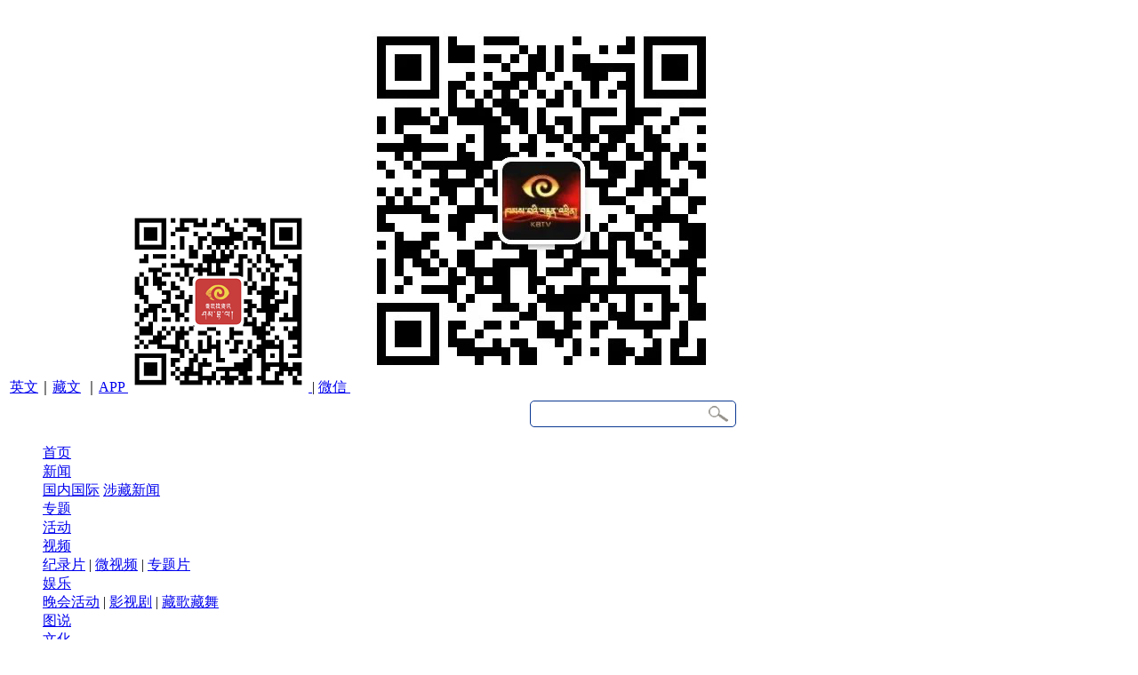

--- FILE ---
content_type: text/html
request_url: http://www.kangbatv.com/zt_22593/folder1355/
body_size: 15248
content:
<!doctype html>
<html lang="en">
<head>
    <meta charset="utf-8">
    <title>雪域追梦人_康巴卫视网_涉藏新视界</title>
    <meta name="renderer" content="webkit|ie-comp|ie-stand">
    <meta name="viewport" content="width=device-width,initial-scale=0.1" />
    <meta name="keywords" content="" />
    <meta name="description" content="讲好雪域故事，传播高原声音。为庆祝新中国成立七十周年，四川省委宣传部、康巴卫视携手打造了20集系列专题微纪录片《雪域追梦人》。
从今天起，我们将为您讲述20位四川藏区发展变化的亲历者、见证者和推动者的故事，共同见证一个个普通人是如何努力追梦和实干、成就奋斗的故事！">
    <link  rel="stylesheet" type="text/css" href="//res.kangbatv.com/t/1/41/css/style.css?v=20230727184506"  />
    <link  rel="shortcut icon" href="//res.kangbatv.com/t/1/41/images/kbtv.png?v=20230727184506"  />
    <script type="text/javascript" src="//res.kangbatv.com/t/1/41/js/jquery.min.js?v=20230727184506"></script>
     <script type="text/javascript" src="//res.kangbatv.com/t/1/41/js/jquery.switchable.min.js?v=20230727184506"></script>
    <script type="text/javascript" src="//res.kangbatv.com/t/1/41/js/ScrollPic.js?v=20230727184506"></script>
    <script type="text/javascript" src="//res.kangbatv.com/t/1/41/js/jquery.slides.min.js?v=20230727184506"></script>
    <script type="text/javascript">
        function createPageHTML(_nPageCount, _nCurrIndex, _sPageName, _sPageExt){
            if(_nPageCount == null || _nPageCount<=1){
                return;
            }

            var nCurrIndex = _nCurrIndex || 0;
            // 1 输出首页和上一页
            // 1.1 当前页是首页
            if(nCurrIndex == 0){
                document.write("<a class='cur' href=""+_sPageName+"."+_sPageExt+"">1</a>");
            }
            //1.2 当前页不是首页
            else{
                var nPreIndex = nCurrIndex - 1;
                var sPreFileExt = nPreIndex == 0 ? "" : ("_" + nPreIndex);

                document.write("<a href="" + _sPageName + sPreFileExt + "."+_sPageExt+"" class="w90">上一页</a>");
                document.write("<a href=""+_sPageName+"."+_sPageExt+"">1</a>");
            }

            // 2 输出中间分页
            var flag1=true;
            var flag2=true;

            for(var i=1; i<_nPageCount; i++){

                if(i-nCurrIndex<3&&nCurrIndex-i<3||i<2||_nPageCount-i<3){
                    if(nCurrIndex == i)
                        document.write("<a class='cur' href=""+_sPageName+"_" + i + "."+_sPageExt+"">"+(i+1)+"</a>");
                    else
                        document.write("<a href=""+_sPageName+"_" + i + "."+_sPageExt+"">"+(i+1)+"</a>");
                }
                else if(i-nCurrIndex>2&&flag1){
                    flag1=false;
                    document.write("...");
                }
                else if(nCurrIndex-i>2&&flag2){
                    flag2=false;
                    document.write("...");
                }
            }

            // 3 输出下一页和尾页
            // 3.1 当前页是尾页
            if(nCurrIndex == (_nPageCount-1)){

            }
            // 3.2 当前页不是尾页
            else{
                var nNextIndex = nCurrIndex + 1;
                var sPreFileExt = nPreIndex == 0 ? "" : ("_" + nPreIndex);

                document.write("<a href=""+_sPageName+"_" + nNextIndex + "."+_sPageExt+"" class="w90" >下一页</a> ");
            }
        }
    </script>
    

<script type="text/javascript">
var gUserAgent= navigator.userAgent.toLowerCase();
var c_name = "m2o_client_id";
var c_start=document.cookie.indexOf(c_name + "=");
var m2o_client_id = 0;
if (c_start!=-1)
{
	c_start=c_start + c_name.length+1;
	var c_end=document.cookie.indexOf(";",c_start);
	if (c_end==-1) c_end=document.cookie.length;
	m2o_client_id = unescape(document.cookie.substring(c_start,c_end));
}var m2o_site={"id":"1","name":"\u5eb7\u5df4\u536b\u89c6\u7f51_\u6d89\u85cf\u65b0\u89c6\u754c","keywords":"","content":"","domain":"kangbatv.com","domain_id":"462"};var m2o_column={"id":"650","name":"\u96ea\u57df\u8ffd\u68a6\u4eba","keywords":"","content":"\u8bb2\u597d\u96ea\u57df\u6545\u4e8b\uff0c\u4f20\u64ad\u9ad8\u539f\u58f0\u97f3\u3002\u4e3a\u5e86\u795d\u65b0\u4e2d\u56fd\u6210\u7acb\u4e03\u5341\u5468\u5e74\uff0c\u56db\u5ddd\u7701\u59d4\u5ba3\u4f20\u90e8\u3001\u5eb7\u5df4\u536b\u89c6\u643a\u624b\u6253\u9020\u4e8620\u96c6\u7cfb\u5217\u4e13\u9898\u5fae\u7eaa\u5f55\u7247\u300a\u96ea\u57df\u8ffd\u68a6\u4eba\u300b\u3002\n\u4ece\u4eca\u5929\u8d77\uff0c\u6211\u4eec\u5c06\u4e3a\u60a8\u8bb2\u8ff020\u4f4d\u56db\u5ddd\u85cf\u533a\u53d1\u5c55\u53d8\u5316\u7684\u4eb2\u5386\u8005\u3001\u89c1\u8bc1\u8005\u548c\u63a8\u52a8\u8005\u7684\u6545\u4e8b\uff0c\u5171\u540c\u89c1\u8bc1\u4e00\u4e2a\u4e2a\u666e\u901a\u4eba\u662f\u5982\u4f55\u52aa\u529b\u8ffd\u68a6\u548c\u5b9e\u5e72\u3001\u6210\u5c31\u594b\u6597\u7684\u6545\u4e8b\uff01","fid":"170","relate_page":"650","pageurl":"http:\/\/www.kangbatv.com\/zt_22593\/folder1355\/","material_url":"\/\/res.kangbatv.com\/t\/","relate_sign":"1355","relate_name":"\u5eb7\u5df4\u536b\u89c6\u7f51_\u6d89\u85cf\u65b0\u89c6\u754c","titleformat":"","closevisit":""};var m2o_content = {"id":241468,"title":"\u963f\u575d\u5e08\u8303\u5b66\u9662\uff1a\u9e2f\u5409\u62c9\u59c6","keywords":null,"bundle_id":null,"module_id":null,"content_id":241468,"content_fromid":241468,"rid":319654};</script>

<style type="text/css">
        .ejCol7 .ico_video {
            background: url(//res.kangbatv.com/t/1/41/../../../images/cn2016/img/ico2.png?v=20230727184506) center no-repeat;
            padding: 0 0 5px 0px;
            margin-top: 2px;
            margin-right: 5px;
        }
        .ico_video {
            display: block;
            width: 21px;
            height: 21px;
            float: left;
        }
        .bdshare-button-style0-24 a{
            float: left !important;
        }
        .fxbox a.bds_weixin,
        .fxbox a.bds_tsina,
        .fxbox a.bds_douban,
        .fxbox a.bds_tqq,
        .fxbox a.bds_qzone,
        .fxbox a.bds_fbook,
        .fxbox a.bds_twi{
            width: 25px;
        }
    .cell_4534_  li{ width:870px; overflow: hidden; padding:15px 0;position:relative;border-top: 1px solid #7c7c7c;font-size:12px;}
.cell_4534_ li h3{font-size: 18px;height: 30px;line-height: 30px;overflow: hidden;font-weight: 100;}
.cell_4534_ li h3 .zhibo{background:none;}
.cell_4534_ li h3 .m2o-type-vod{background:url(//res.kangbatv.com/t/icon/201706/20170609200725cNj1.png) no-repeat left top transparent;padding-left:28px;height:25px;line-height:20px;display:block;}
.cell_4534_ li .time{width:250px;font-size:12px;color:#5c5b5c;font-family: "微软雅黑";}
.cell_4534_ .desc{ font-family: "微软雅黑";line-height: 25px;text-align: left;overflow: hidden;font-size: 14px;width:560px; min-height:75px;}
.cell_4534_ .pic img{width:280px;height:158px;display:inline-block;margin-right:20px;}
.cell_4534_ .con{margin-top:12px;}
.cell_4534_ .left_k{float:left;}
.cell_4534_ .right{height:auto;width:560px;float:left;}
.cell_4534_ .sharebox{position:absolute;width:230px;right:0;bottom:15px;}

.cell_4534_ ul:first-child li{border-top:0px;position:relative;}

.cell_4534_ .meneame{    text-align: center;
    padding: 30px 0;
    line-height: 26px;
    font-size: 14px;}
.cell_4534_ .meneame span, .meneame strong, .meneame a{    /* float: left; */
    padding: 5px 10px;
    /* line-height: 22px; */
    border: 1px solid #CCDBE4;
    color: #555;
    margin: 0 3px;
    /* font-size: 14px; */
    text-decoration: none;}
.cell_4534_ .meneame .total-num{border:none;font-size:12px;} 
.cell_4534_ .meneame .current{background:rgb(84, 137, 168);border-color:rgb(84, 137, 168);color:#FFF;}
.cell_4534_  .meneame a:hover{background:rgb(84, 137, 168);color:#FFF;}
.cell_4537_{font-size:14px;line-height:28px;margin:;background:url(//res.kangbatv.com/t/icon/201706/20170608201036sWI.png)no-repeat 200px center transparent;background-color:#fff;height:28px;float:right;width:230px;border:1px solid #0a3791!important;border-radius:5px; }
.cell_4537_ .text{width:200px;padding:;height:28px;background:none;background:0;border:0;}
.cell_4537_ .submit{margin:;width:50px;text-align:center;height:40px;overflow:hidden;font-size:14px;color:#000;cursor:pointer;border:0;background:url(//res.kangbatv.com/t/icon/201706/20170608201036sWI.png)no-repeat 200px center transparent;float:right;}
input  {
    outline:none;
}
.cell_4538_.nav{height: 43px;position: relative; z-index: 2;background: #0a3791;}
.cell_4538_.nav dd{float: left;width: 43px;width: 110px;}
.cell_4538_.nav dd a.link1{display: block;width: 100%;height: 52px;line-height: 43px;text-align: center;color: #fff;font-family: "kangba","微软雅黑","宋体",Arial;text-shadow: 0 0 2px #0d0408;font-size: 26px;overflow: hidden;}
.cell_4538_.nav dd .ejmenu{min-height: 25px;padding: 10px 0;line-height: 25px;overflow: hidden;}
.cell_4538_ .nav dd a.acitve{background:(#back)}
.cell_4538_ .nav dd.w1{width:162px}

.cell_4539_{height:20px;background:;line-height:20px;padding:4px 0;font-size:12px;color:#5c5b5c;}
.cell_4539_ li{float:left;margin:;}
.cell_4539_ a{font-size:12px;color:#5c5b5c;padding:5px;}
.cell_4544_ ul{width:110%;}
.cell_4544_ li{float:left;position:relative;width:326px;height:184px;margin:9px 0 0 6px;display:inline;}
.cell_4544_ p, .cell_4544_ .filter{position:absolute;bottom:0;left:0;width:100%;height:31px;height:31px}
.cell_4544_ p{text-indent:5px;line-height:31px; text-align:center;}
.cell_4544_ .filter{background:#000;opacity:.6;filter:alpha(opacity=60);}
.cell_4544_ a{color:#fff;font-size:16px;font-weight:normal}
.cell_4544_ .vid-play-icon{width:32px;height:32px;top:0;left:0;position:absolute;background:url(http://i3.sinaimg.cn/ent/deco/2012/0517/ent_zxh_0420_video_play_icon_h.png) no-repeat;_filter: progid:DXImageTransform.Microsoft.AlphaImageLoader(enabled=true,sizingMethod=scale, src=&#39;http://i3.sinaimg.cn/ent/deco/2012/0517/ent_zxh_0420_video_play_icon_h.png&#39;);
_background: none;}
.overflow{ overflow:hidden;}
.cell_4552_ a{ white-space:nowrap;}
.cell_4553_ a{ white-space:nowrap;}
 .fmenuauto {height: 260px;overflow: hidden;}
 .fmenuautos {height: auto;}
 .f_tabone {width: 1154px; margin: auto;border-collapse: collapse;color: #000000;font-size:16px;text-align:left!important;}
 .f_tabone th {border-bottom: 1px solid #b1b1b2;padding-bottom:10px;font-weight:100;}
 .f_tabone td {text-align: left;vertical-align: top;}
 .f_tabone dl {padding: 15px 0;overflow: hidden;}
 .f_tabone dd {line-height: 34px;overflow: hidden;text-align: left;}
 .fmore {height: 30px;line-height: 30px;text-align: center;cursor: pointer;display: none;}
 
 .f_dlbox a, .f_tabone a, .f_tabtwo a, .f_dlbox2 a{font-weight: 300;}
.fmore{font-weight: 300;}
 .f_tabtwo td{font-weight: 300;}
 .f_dlbox2{font-weight: 300;}
.cell_4556_ {float:left;font-weight:100;color:#000;font-size:14px;line-height:20px;}
.cell_4556_ .more{ width:80px;font-size:14px;color:#000;float:right; }
.cell_4561_ {float:left;font-weight:100;color:#000000;font-size:18px;line-height:20px;}
.cell_4563_{ line-height:20px; padding:6px 0;}
.cell_4563_ .itb-img{ width:674px; height:405px; float:left; display:block;}
.cell_4563_ img{ width:674px; height:405px; float:left; }
.cell_4563_ .itb-txt{ width:195px; height:405px; float:left; background:#ededed;}
.cell_4563_ .itb-desc{  font-size:14px; padding:70px 10px; color:#000; line-height:25px;}
/*清除浮动*/
.clearfix:after{ clear:both; content:&#39;.&#39;; display:block; height:0; visibility:hidden;}
.clearfix{ zoom:1;}

        .lyheader .nav dd .ejmenu{
            text-align: left;
        }
    </style>
<script src="//res.kangbatv.com/t/m2obase.js" type="text/javascript"></script>
</head>
<body>
<div class="kbws">
    
    <div class="top">
        <table class="toptab">
            <tr>
                <td><a href="https://en.kangbatv.com/">英文</a>｜<a href="https://tb.kangbatv.com/">藏文</a>
        	    
        	        ｜<a class="app" href="javascript:;">APP
        	        <img src="//res.kangbatv.com/t/1/41/images/kbzw_app.jpg?v=20230727184506" alt="">
        	        </a>
        	    
        	    
        	       | <a class="wx" href="javascript:;">微信 
        	       	<img src="//res.kangbatv.com/t/1/41/images/kbzw_weixin.jpg?v=20230727184506" alt=""></a>
        	    
        	</td>
                
                    <td><div class="logreg"><script type="text/javascript" src="//res.kangbatv.com/m2o/jscell/cf/1_650_650_list_2_4536.php?client_type=2"></script></div></td>
            </tr>
            <tr>
                <td colspan="2">
                        <!--<form class="cell_4537_"  target="_blank"  method="post" action="https://res.kangbatv.com/search/index.php">-->
<!--	<input type="text" class="text" autocomplete="off" name="search_text" value="" placeholder=""><input type="submit" value="" class="submit" />-->
<!--</form>-->
<div class="cell_4537_ search-box">
	<input type="text" class="text search-input" autocomplete="off" name="search_text" value="" placeholder=""><input type="submit" value="" class="submit search-btn" />
</div>
                </td>
            </tr>
        </table>
    </div>
    <div class="headerline"><div class="navbg">
        <div class="lyheader">
            <div class="nav">
                <dl class="NS nav" data-fid="170">
   <dd class="nav_1"><a class="link1" href="https://www.kangbatv.com/">首页</a></dd>
   <dd><a class="link1 nav-news" href="javascript:;"  data-id="169">新闻</a>
    	   <div class="ejmenu" style="left: 78px;">
					   <a href="/xw/gngj/" data-id="179">国内国际</a>
					   <a href="/xw/qxxw/" data-id="180">涉藏新闻</a>
	   </div>
   </dd>
   <dd><a class="link1" href="/zt_22593/"  data-id="170">专题</a></dd>
   <dd><a class="link1 nav-hd" href="/yl/whhd/"  data-id="171">活动</a></dd>
   <dd>
	   <a class="link1 nav-video" href="/sp/"  data-id="1382">视频</a>
	   <div class="ejmenu" style="left: 390px;">
					   <a href="/sp/jlp/" data-id="181">纪录片</a>
					   |
					   <a href="/sp/wsp/" data-id="182">微视频</a>
					   |
					   <a href="/sp/ztp/" data-id="183">专题片</a>
	   </div>
   </dd>
   <dd>
	   <a class="link1 nav-yl" href="/yl/"  data-id="173">娱乐</a>
	   <div class="ejmenu" style="left: 480px;">
		   <a href="/yl/whhd/" data-id="184">晚会活动</a>
		   |
		   <a href="/yl/ysj/" data-id="185">影视剧</a>
		   |
		   <a href="/yl/zgzw/" data-id="186">藏歌藏舞</a>    
	   </div>
   </dd>
   <dd>
	   <a class="link1" href="/tszq/"  data-id="174">图说</a>
   </dd>
   <dd>
	   <a class="link1 nav-wh" href="/wh/"  data-id="175">文化</a>
	   <div class="ejmenu" style="left: 640px;">
					   <a href="/wh/whdt/" data-id="187">文化动态</a>
					   |
					   <a href="/wh/zcfj/" data-id="188">藏传佛教</a>
					   |
					   <a href="/wh/mjzl/" data-id="189">手工艺</a>
					   |
					   <a href="/wh/ys/" data-id="190">艺术</a>
	   </div>
   </dd>
   <dd>
	   <a class="link1 nav-ly" href="/ly/"  data-id="176">旅游</a>
	   <div class="ejmenu" style="left: 750px;">
					   <a href="/ly/lyzx/" data-id="191">旅游资讯</a>
					   |
					   <a href="/ly/jdtj/" data-id="192">景点推荐</a>
					   |
					   <a href="/ly/ftrq/" data-id="193">风土人情</a>
					   |
					   <a href="/ly/lybd/" data-id="194">旅游宝典</a>
	   </div>
   </dd>
   <dd><a class="link1" href="/zb_22587/"  data-id="177">直播</a></dd>
   <dd class="w1"><a class="link1" href="javascript:;" id="c10">康巴卫视节目</a>
	   <div class="ejmenu" style="text-align: center;">
					   <a href="/kbwsjm/grzt/">岗日杂塘</a>
					   |
					   <a href="/kbwsjm/qmsj/">启米时间</a>
					   |
					   <a href="/kbwsjm/fzmj/">法治明镜</a>
					   |
					   <a href="/kbwsjm/xblt/">向巴聊天</a>
					   |
					   <a href="/kbwsjm/kbjt/">康巴讲坛</a>
					   |
					   <a href="/kbwsjm/kbhlh/">康巴欢乐汇</a>
					   |
					   <a href="/kbwsjm/xygy/">雪域高原</a>
					   |
					   <a href="/kbwsjm/hlxbk_22604/">欢乐星播客</a>
					   |
					   <a href="/kbwsjm/klhzy/">快乐汉藏语</a>
					   |
					   <a href="/kbwsjm/zmdwt/">周末大舞台</a>
					   |
					   <a href="/kbwsjm/zgjq/">藏歌金曲</a>
					   |
					   <a href="/kbwsjm/ydkpy/">云丹科普苑</a>
					   |
					   <a href="/kbwsjm/zgpxb/">中国藏歌榜</a>
					   |
					   <a href="/kbwsjm/gshk/">格桑花开</a>
					   |
					   <a href="/kbwsjm/wmbtq/">翁姆报天气</a>
					   |
					   <a href="/kbwsjm/ysxwlb/">央视新闻联播</a>
					   |
					   <a href="/kbwsjm/kbwsxw_22597/">康巴卫视新闻</a>
	   </div>
   </dd>
</dl>
<input type="hidden" class="cid" value="650">
            </div>
            <script type="text/javascript">
                $(document).ready(function() {
                    var curChnl="22591";
                    if(curChnl==22588||curChnl==22591||curChnl==22592){
                        $("#c1").addClass("acitve");
                    }
                    else if(curChnl==22593){
                        $("#c2").addClass("acitve");
                    }
                    else if(curChnl==22617){
                        $("#c3").addClass("acitve");
                    }
                    else if(curChnl==22610||curChnl==22611||curChnl==22612||curChnl==22613){
                        $("#c4").addClass("acitve");
                    }
                    else if(curChnl==22614||curChnl==22615||curChnl==22680||curChnl==22681||curChnl==22679||curChnl==22616||curChnl==22618){
                        $("#c5").addClass("acitve");
                    }
                    else if(curChnl==22619){
                        $("#c6").addClass("acitve");
                    }
                    else if(curChnl==22620||curChnl==22621||curChnl==22622||curChnl==22623||curChnl==22624){
                        $("#c7").addClass("acitve");
                    }
                    else if(curChnl==22625||curChnl==22626||curChnl==22627||curChnl==22628||curChnl==22629){
                        $("#c8").addClass("acitve");
                    }
                    else if(curChnl==22587){
                        $("#c9").addClass("acitve");
                    }
                    else if(curChnl==22596||curChnl==22597||curChnl==22598||curChnl==22599||curChnl==22600||curChnl==22601||curChnl==22602||curChnl==22603||curChnl==22604||curChnl==22605||curChnl==22606||curChnl==22607||curChnl==22608||curChnl==22609){
                        $("#c10").addClass("acitve");
                    }
                    else{
                        $("#c0").addClass("acitve");
                    }
                });
            </script>
        </div>
        <div class="navejmenubg"></div>
    </div></div>
    <div class="website">
        <ul class="cell_4539_ clearfix">
    <li><span>您的位置:</span>  <a href="https://www.kangbatv.com/">首页</a>  <span>></span></li>    	    	 <!--  -->
           	<li><a href="//www.kangbatv.com/zt_22593/" title="专题">专题</a><span>></span></li> <!--  -->
	<!--    <a href="//www.kangbatv.com/zt_22593/" title="专题">专题</a>-->
	<!--    <span>></span>-->
	<!---->
           	<li><a href="//www.kangbatv.com/zt_22593/folder1355/" title="雪域追梦人">雪域追梦人</a></li> <!--  -->
	<!--    <a href="//www.kangbatv.com/zt_22593/folder1355/" title="雪域追梦人">雪域追梦人</a>-->
	<!--    -->
	<!---->
       </ul>
<script>
    var _gsChannel= "/中文网站/专题/雪域追梦人/";
</script>
    </div>
    <div class="main">
        <div class="clear">
            <div class="leftArea">
                <div class="titsty1">
                    <div class="line"></div>
                  <h3 class="cell_4561_" title="雪域追梦人">雪域追梦人</h3>		
	
                </div>
                <div>
                  <div class="clearfix">
</div>
                </div>
                <div class="cell_4534_">
	<div class="inner">
				
	<ul class="clearfix page-split">
						<li alt ="0">
                <h3><a href="https://www.kangbatv.com/zt_22593/folder1355/2019-10-20/323101.html" class="zhibo m2o-type-news" title="雪域追梦人：次尔扎西">雪域追梦人：次尔扎西</a></h3>
                <div class="time">2019-10-20  来源: 康巴卫视网</div>
                <div class="con clearfix">
                                        <div class="left_k"><a class="pic" href="https://www.kangbatv.com/zt_22593/folder1355/2019-10-20/323101.html" title="雪域追梦人：次尔扎西" ><img src="https://plusimg.kangbatv.com/material/news/img/2019/10/eacf0797e4b2feb7cbc1f1a1acbb3605.jpg?imageView/0/w/280/h/168" alt="雪域追梦人：次尔扎西" /></a></div>
                                        <div class="right">
                        <div class="desc">今年32岁的扎西，是四川省凉山州木里藏族自治县走出来的第一个职业歌手。2017年，扎西参加中央电视台“魅力中国城”比赛，以自己改编的打墙舞顺利进入全国10强，让全国人民感受了一番木里县的风土人情。</div>                           
                    </div>
                </div>
                <div class="sharebox">
                    <table class="sharearea">
			            <tr>
			                <td>
			                	<div class="fxbox bdsharebuttonbox" id="share">
			                    	<a href="#" class="bds_weixin" data-cmd="weixin" title="分享到微信"></a>
                                    <a href="#" class="bds_tsina" data-cmd="tsina" title="分享到新浪微博"></a>
                                    <a href="#" class="bds_douban" data-cmd="douban" title="分享到豆瓣网"></a>
                                    <a href="#" class="bds_sqq" data-cmd="sqq" title="分享到QQ好友"></a>
                                    <a href="#" class="bds_qzone" data-cmd="qzone" title="分享到QQ空间"></a>
                                    <a href="#" class="bds_fbook" data-cmd="fbook" title="分享到Facebook"></a>
                                    <a href="#" class="bds_twi" data-cmd="twi" title="分享到Twitter"></a>
			                    </div>
			                </td>
			            </tr>
			        </table>
                </div>
			</li>	
	    			</ul><ul class="clearfix page-split">
								<li alt ="1">
                <h3><a href="https://www.kangbatv.com/zt_22593/folder1355/2019-10-19/323076.html" class="zhibo m2o-type-news" title="雪域追梦人:拉姆">雪域追梦人:拉姆</a></h3>
                <div class="time">2019-10-19  来源: 康巴卫视网</div>
                <div class="con clearfix">
                                        <div class="left_k"><a class="pic" href="https://www.kangbatv.com/zt_22593/folder1355/2019-10-19/323076.html" title="雪域追梦人:拉姆" ><img src="https://plusimg.kangbatv.com/material/news/img/2019/10/15cb405ac68a0279f46120045a5db5d7.jpg?imageView/0/w/280/h/168" alt="雪域追梦人:拉姆" /></a></div>
                                        <div class="right">
                        <div class="desc">拉姆是一位地地道道的丹巴女儿，同时她也是新时代嘉绒藏装的发扬者。</div>                           
                    </div>
                </div>
                <div class="sharebox">
                    <table class="sharearea">
			            <tr>
			                <td>
			                	<div class="fxbox bdsharebuttonbox" id="share">
			                    	<a href="#" class="bds_weixin" data-cmd="weixin" title="分享到微信"></a>
                                    <a href="#" class="bds_tsina" data-cmd="tsina" title="分享到新浪微博"></a>
                                    <a href="#" class="bds_douban" data-cmd="douban" title="分享到豆瓣网"></a>
                                    <a href="#" class="bds_sqq" data-cmd="sqq" title="分享到QQ好友"></a>
                                    <a href="#" class="bds_qzone" data-cmd="qzone" title="分享到QQ空间"></a>
                                    <a href="#" class="bds_fbook" data-cmd="fbook" title="分享到Facebook"></a>
                                    <a href="#" class="bds_twi" data-cmd="twi" title="分享到Twitter"></a>
			                    </div>
			                </td>
			            </tr>
			        </table>
                </div>
			</li>	
	    			</ul><ul class="clearfix page-split">
								<li alt ="2">
                <h3><a href="https://www.kangbatv.com/zt_22593/folder1355/2019-10-18/322931.html" class="zhibo m2o-type-news" title="雪域追梦人：张慧玲">雪域追梦人：张慧玲</a></h3>
                <div class="time">2019-10-18  来源: 康巴卫视网</div>
                <div class="con clearfix">
                                        <div class="left_k"><a class="pic" href="https://www.kangbatv.com/zt_22593/folder1355/2019-10-18/322931.html" title="雪域追梦人：张慧玲" ><img src="https://plusimg.kangbatv.com/material/news/img/2019/10/a9d04e91c38b92d0885acf1362da7301.jpg?imageView/0/w/280/h/168" alt="雪域追梦人：张慧玲" /></a></div>
                                        <div class="right">
                        <div class="desc">50多岁的张慧玲常年在阿坝州若尔盖县基层工作，她发现，唐克镇白河社区没有集体经济，很多村民外出务工，而留守妇女们的手工制品都十分精美。</div>                           
                    </div>
                </div>
                <div class="sharebox">
                    <table class="sharearea">
			            <tr>
			                <td>
			                	<div class="fxbox bdsharebuttonbox" id="share">
			                    	<a href="#" class="bds_weixin" data-cmd="weixin" title="分享到微信"></a>
                                    <a href="#" class="bds_tsina" data-cmd="tsina" title="分享到新浪微博"></a>
                                    <a href="#" class="bds_douban" data-cmd="douban" title="分享到豆瓣网"></a>
                                    <a href="#" class="bds_sqq" data-cmd="sqq" title="分享到QQ好友"></a>
                                    <a href="#" class="bds_qzone" data-cmd="qzone" title="分享到QQ空间"></a>
                                    <a href="#" class="bds_fbook" data-cmd="fbook" title="分享到Facebook"></a>
                                    <a href="#" class="bds_twi" data-cmd="twi" title="分享到Twitter"></a>
			                    </div>
			                </td>
			            </tr>
			        </table>
                </div>
			</li>	
	    			</ul><ul class="clearfix page-split">
								<li alt ="3">
                <h3><a href="https://www.kangbatv.com/zt_22593/folder1355/2019-10-17/322843.html" class="zhibo m2o-type-news" title="雪域追梦人：木斯门">雪域追梦人：木斯门</a></h3>
                <div class="time">2019-10-17  来源: 康巴卫视网</div>
                <div class="con clearfix">
                                        <div class="left_k"><a class="pic" href="https://www.kangbatv.com/zt_22593/folder1355/2019-10-17/322843.html" title="雪域追梦人：木斯门" ><img src="https://plusimg.kangbatv.com/material/news/img/2019/10/ff3f8b91de1e78624e8668f1db9bed2c.jpg?imageView/0/w/280/h/168" alt="雪域追梦人：木斯门" /></a></div>
                                        <div class="right">
                        <div class="desc">木斯门是黑水县俄恩村编织技艺传承人，在她看来，这些编织品既是艺术，也是财富。</div>                           
                    </div>
                </div>
                <div class="sharebox">
                    <table class="sharearea">
			            <tr>
			                <td>
			                	<div class="fxbox bdsharebuttonbox" id="share">
			                    	<a href="#" class="bds_weixin" data-cmd="weixin" title="分享到微信"></a>
                                    <a href="#" class="bds_tsina" data-cmd="tsina" title="分享到新浪微博"></a>
                                    <a href="#" class="bds_douban" data-cmd="douban" title="分享到豆瓣网"></a>
                                    <a href="#" class="bds_sqq" data-cmd="sqq" title="分享到QQ好友"></a>
                                    <a href="#" class="bds_qzone" data-cmd="qzone" title="分享到QQ空间"></a>
                                    <a href="#" class="bds_fbook" data-cmd="fbook" title="分享到Facebook"></a>
                                    <a href="#" class="bds_twi" data-cmd="twi" title="分享到Twitter"></a>
			                    </div>
			                </td>
			            </tr>
			        </table>
                </div>
			</li>	
	    			</ul><ul class="clearfix page-split">
								<li alt ="4">
                <h3><a href="https://www.kangbatv.com/zt_22593/folder1355/2019-10-16/322740.html" class="zhibo m2o-type-news" title="雪域追梦人：楠木灯">雪域追梦人：楠木灯</a></h3>
                <div class="time">2019-10-16  来源: 康巴卫视网</div>
                <div class="con clearfix">
                                        <div class="left_k"><a class="pic" href="https://www.kangbatv.com/zt_22593/folder1355/2019-10-16/322740.html" title="雪域追梦人：楠木灯" ><img src="https://plusimg.kangbatv.com/material/news/img/2019/10/d73eaeabd4214a75df1b3866e8c9647a.jpg?imageView/0/w/280/h/168" alt="雪域追梦人：楠木灯" /></a></div>
                                        <div class="right">
                        <div class="desc">2006年，即将退休的阿坝县麦昆乡党委书记楠木灯,对父老乡亲做出承诺：“为了学生，退休后伴读四年”——十几年过去，校园里还活跃着他的身影。</div>                           
                    </div>
                </div>
                <div class="sharebox">
                    <table class="sharearea">
			            <tr>
			                <td>
			                	<div class="fxbox bdsharebuttonbox" id="share">
			                    	<a href="#" class="bds_weixin" data-cmd="weixin" title="分享到微信"></a>
                                    <a href="#" class="bds_tsina" data-cmd="tsina" title="分享到新浪微博"></a>
                                    <a href="#" class="bds_douban" data-cmd="douban" title="分享到豆瓣网"></a>
                                    <a href="#" class="bds_sqq" data-cmd="sqq" title="分享到QQ好友"></a>
                                    <a href="#" class="bds_qzone" data-cmd="qzone" title="分享到QQ空间"></a>
                                    <a href="#" class="bds_fbook" data-cmd="fbook" title="分享到Facebook"></a>
                                    <a href="#" class="bds_twi" data-cmd="twi" title="分享到Twitter"></a>
			                    </div>
			                </td>
			            </tr>
			        </table>
                </div>
			</li>	
	    			</ul><ul class="clearfix page-split">
								<li alt ="5">
                <h3><a href="https://www.kangbatv.com/zt_22593/folder1355/2019-10-15/322555.html" class="zhibo m2o-type-news" title="雪域追梦人：巴松邓珠">雪域追梦人：巴松邓珠</a></h3>
                <div class="time">2019-10-15  来源: 康巴卫视网</div>
                <div class="con clearfix">
                                        <div class="left_k"><a class="pic" href="https://www.kangbatv.com/zt_22593/folder1355/2019-10-15/322555.html" title="雪域追梦人：巴松邓珠" ><img src="https://plusimg.kangbatv.com/material/news/img/2019/10/bbc67de3fc7e540212380a8dba14f910.png?imageView/0/w/280/h/168" alt="雪域追梦人：巴松邓珠" /></a></div>
                                        <div class="right">
                        <div class="desc">巴松邓珠，是康体藏文书法的传承人，甘孜州书法家协会会员，四川省书法家协会理事。同时也是甘孜县民族中学藏文书法教师。他出生于书法世家，6岁开始，受祖辈指点进入藏文书法世界。藏族文化艺术造就了他独特的气质。</div>                           
                    </div>
                </div>
                <div class="sharebox">
                    <table class="sharearea">
			            <tr>
			                <td>
			                	<div class="fxbox bdsharebuttonbox" id="share">
			                    	<a href="#" class="bds_weixin" data-cmd="weixin" title="分享到微信"></a>
                                    <a href="#" class="bds_tsina" data-cmd="tsina" title="分享到新浪微博"></a>
                                    <a href="#" class="bds_douban" data-cmd="douban" title="分享到豆瓣网"></a>
                                    <a href="#" class="bds_sqq" data-cmd="sqq" title="分享到QQ好友"></a>
                                    <a href="#" class="bds_qzone" data-cmd="qzone" title="分享到QQ空间"></a>
                                    <a href="#" class="bds_fbook" data-cmd="fbook" title="分享到Facebook"></a>
                                    <a href="#" class="bds_twi" data-cmd="twi" title="分享到Twitter"></a>
			                    </div>
			                </td>
			            </tr>
			        </table>
                </div>
			</li>	
	    			</ul><ul class="clearfix page-split">
								<li alt ="6">
                <h3><a href="https://www.kangbatv.com/zt_22593/folder1355/2019-10-14/322486.html" class="zhibo m2o-type-news" title="雪域追梦人：布珠">雪域追梦人：布珠</a></h3>
                <div class="time">2019-10-14  来源: 康巴卫视网</div>
                <div class="con clearfix">
                                        <div class="left_k"><a class="pic" href="https://www.kangbatv.com/zt_22593/folder1355/2019-10-14/322486.html" title="雪域追梦人：布珠" ><img src="https://plusimg.kangbatv.com/material/news/img/2019/10/68545c48b53536b3d5c7e9f52d1e42e4.png?imageView/0/w/280/h/168" alt="雪域追梦人：布珠" /></a></div>
                                        <div class="right">
                        <div class="desc">一条道，穿越欲望与诱惑，在青藏高原横断山脉上，与你邂逅。一个人，把诗和远方，情怀和故事，装进这条道上的一扇窗，与你遇见。</div>                           
                    </div>
                </div>
                <div class="sharebox">
                    <table class="sharearea">
			            <tr>
			                <td>
			                	<div class="fxbox bdsharebuttonbox" id="share">
			                    	<a href="#" class="bds_weixin" data-cmd="weixin" title="分享到微信"></a>
                                    <a href="#" class="bds_tsina" data-cmd="tsina" title="分享到新浪微博"></a>
                                    <a href="#" class="bds_douban" data-cmd="douban" title="分享到豆瓣网"></a>
                                    <a href="#" class="bds_sqq" data-cmd="sqq" title="分享到QQ好友"></a>
                                    <a href="#" class="bds_qzone" data-cmd="qzone" title="分享到QQ空间"></a>
                                    <a href="#" class="bds_fbook" data-cmd="fbook" title="分享到Facebook"></a>
                                    <a href="#" class="bds_twi" data-cmd="twi" title="分享到Twitter"></a>
			                    </div>
			                </td>
			            </tr>
			        </table>
                </div>
			</li>	
	    			</ul><ul class="clearfix page-split">
								<li alt ="7">
                <h3><a href="https://www.kangbatv.com/zt_22593/folder1355/2019-10-14/322476.html" class="zhibo m2o-type-news" title="雪域追梦人：毛云刚">雪域追梦人：毛云刚</a></h3>
                <div class="time">2019-10-14  来源: 康巴卫视网</div>
                <div class="con clearfix">
                                        <div class="left_k"><a class="pic" href="https://www.kangbatv.com/zt_22593/folder1355/2019-10-14/322476.html" title="雪域追梦人：毛云刚" ><img src="https://plusimg.kangbatv.com/material/news/img/2019/10/41a9d87eb17b786cfdb43e291048670b.png?imageView/0/w/280/h/168" alt="雪域追梦人：毛云刚" /></a></div>
                                        <div class="right">
                        <div class="desc">毛云刚是康定溜溜调的传承人。他唱了50多年的溜溜调，真情的歌声回响在康巴藏区巍峨的雪山间，千折百转，延绵悠长。</div>                           
                    </div>
                </div>
                <div class="sharebox">
                    <table class="sharearea">
			            <tr>
			                <td>
			                	<div class="fxbox bdsharebuttonbox" id="share">
			                    	<a href="#" class="bds_weixin" data-cmd="weixin" title="分享到微信"></a>
                                    <a href="#" class="bds_tsina" data-cmd="tsina" title="分享到新浪微博"></a>
                                    <a href="#" class="bds_douban" data-cmd="douban" title="分享到豆瓣网"></a>
                                    <a href="#" class="bds_sqq" data-cmd="sqq" title="分享到QQ好友"></a>
                                    <a href="#" class="bds_qzone" data-cmd="qzone" title="分享到QQ空间"></a>
                                    <a href="#" class="bds_fbook" data-cmd="fbook" title="分享到Facebook"></a>
                                    <a href="#" class="bds_twi" data-cmd="twi" title="分享到Twitter"></a>
			                    </div>
			                </td>
			            </tr>
			        </table>
                </div>
			</li>	
	    			</ul><ul class="clearfix page-split">
								<li alt ="8">
                <h3><a href="https://www.kangbatv.com/zt_22593/folder1355/2019-10-12/322279.html" class="zhibo m2o-type-news" title="雪域追梦人：四龙降泽">雪域追梦人：四龙降泽</a></h3>
                <div class="time">2019-10-12  来源: 康巴卫视网</div>
                <div class="con clearfix">
                                        <div class="left_k"><a class="pic" href="https://www.kangbatv.com/zt_22593/folder1355/2019-10-12/322279.html" title="雪域追梦人：四龙降泽" ><img src="https://plusimg.kangbatv.com/material/news/img/2019/10/f23a8120607694b2e24a7db7be833ba4.png?imageView/0/w/280/h/168" alt="雪域追梦人：四龙降泽" /></a></div>
                                        <div class="right">
                        <div class="desc">在甘孜州新龙县，有一门精妙绝伦的古老技艺——药泥面具和药泥佛像制作。四龙降泽，是第五代传承人，从14岁开始，他整整做了50年的药泥面具。</div>                           
                    </div>
                </div>
                <div class="sharebox">
                    <table class="sharearea">
			            <tr>
			                <td>
			                	<div class="fxbox bdsharebuttonbox" id="share">
			                    	<a href="#" class="bds_weixin" data-cmd="weixin" title="分享到微信"></a>
                                    <a href="#" class="bds_tsina" data-cmd="tsina" title="分享到新浪微博"></a>
                                    <a href="#" class="bds_douban" data-cmd="douban" title="分享到豆瓣网"></a>
                                    <a href="#" class="bds_sqq" data-cmd="sqq" title="分享到QQ好友"></a>
                                    <a href="#" class="bds_qzone" data-cmd="qzone" title="分享到QQ空间"></a>
                                    <a href="#" class="bds_fbook" data-cmd="fbook" title="分享到Facebook"></a>
                                    <a href="#" class="bds_twi" data-cmd="twi" title="分享到Twitter"></a>
			                    </div>
			                </td>
			            </tr>
			        </table>
                </div>
			</li>	
	    			</ul><ul class="clearfix page-split">
								<li alt ="9">
                <h3><a href="https://www.kangbatv.com/zt_22593/folder1355/2019-10-11/322159.html" class="zhibo m2o-type-news" title="雪域追梦人：魏兴昆">雪域追梦人：魏兴昆</a></h3>
                <div class="time">2019-10-11  来源: 康巴卫视网</div>
                <div class="con clearfix">
                                        <div class="left_k"><a class="pic" href="https://www.kangbatv.com/zt_22593/folder1355/2019-10-11/322159.html" title="雪域追梦人：魏兴昆" ><img src="https://plusimg.kangbatv.com/material/news/img/2019/10/1a69f4dbd7ada23d4cb71781168d03d9.png?imageView/0/w/280/h/168" alt="雪域追梦人：魏兴昆" /></a></div>
                                        <div class="right">
                        <div class="desc">魏兴昆，土生土长的康定人，2012年读完大学回到康定中学上班，创办了康定中学科创社，目前已成为藏区学校探索科教育人的新标杆。</div>                           
                    </div>
                </div>
                <div class="sharebox">
                    <table class="sharearea">
			            <tr>
			                <td>
			                	<div class="fxbox bdsharebuttonbox" id="share">
			                    	<a href="#" class="bds_weixin" data-cmd="weixin" title="分享到微信"></a>
                                    <a href="#" class="bds_tsina" data-cmd="tsina" title="分享到新浪微博"></a>
                                    <a href="#" class="bds_douban" data-cmd="douban" title="分享到豆瓣网"></a>
                                    <a href="#" class="bds_sqq" data-cmd="sqq" title="分享到QQ好友"></a>
                                    <a href="#" class="bds_qzone" data-cmd="qzone" title="分享到QQ空间"></a>
                                    <a href="#" class="bds_fbook" data-cmd="fbook" title="分享到Facebook"></a>
                                    <a href="#" class="bds_twi" data-cmd="twi" title="分享到Twitter"></a>
			                    </div>
			                </td>
			            </tr>
			        </table>
                </div>
			</li>	
	    		
	</ul>
	<div class="meneame"><span class="current">1</span><a href="https://www.kangbatv.com/zt_22593/folder1355/2019-10-20/323101_2.html">2</a><a href="https://www.kangbatv.com/zt_22593/folder1355/2019-10-20/323101_2.html">下一页</a></div>	</div>	
</div>
            </div>
            <div class="rightArea" style="display: none;">
                <div class="tit"> <h3 class="cell_4556_" title="其他专题">其他专题</h3>
<a class="more" href="//www.kangbatv.com/zt_22593/" target="_blank">+more>></a>	
	</div>
                <div><div class="overflow">
<div class="cell_4544_">
	<ul class="clearfix">
				<li>
            			<a href="https://www.kangbatv.com/zt_22593/YTKB/" target="_blank"><img  alt="悦听康巴" src="https://plusimg.kangbatv.com/326x184/2022111450d65dce79def08d30a2acaec84d05aa.jpg" width="326px" height="184px"><span class="filter"></span></a>
			<p><a href="https://www.kangbatv.com/zt_22593/YTKB/" target="_blank">悦听康巴</a></p>
		</li>
				<li>
            			<a href="https://www.kangbatv.com/zt_22593/dlfjdwn/" target="_blank"><img  alt="砥砺奋进的五年" src="https://plusimg.kangbatv.com/326x184/20221114408365d7485df75ec5e6dfcd2f45a0ae.jpg" width="326px" height="184px"><span class="filter"></span></a>
			<p><a href="https://www.kangbatv.com/zt_22593/dlfjdwn/" target="_blank">砥砺奋进的五年</a></p>
		</li>
				<li>
            			<a href="https://www.kangbatv.com/zt_22593/2017dwj/" target="_blank"><img  alt="2017端午节" src="https://plusimg.kangbatv.com/326x184/20221114016146750a5d5c29de07fd15f8fce47c.jpg" width="326px" height="184px"><span class="filter"></span></a>
			<p><a href="https://www.kangbatv.com/zt_22593/2017dwj/" target="_blank">2017端午节</a></p>
		</li>
				<li>
            			<a href="https://www.kangbatv.com/zt_22593/2017ddh/" target="_blank"><img  alt="四川省第十一次党代会" src="https://plusimg.kangbatv.com/326x184/20221114895ecf90421a7ff7f2bd704135203d9e.jpg" width="326px" height="184px"><span class="filter"></span></a>
			<p><a href="https://www.kangbatv.com/zt_22593/2017ddh/" target="_blank">四川省第十一次党代会</a></p>
		</li>
				<li>
            			<a href="https://www.kangbatv.com/zt_22593/2017gflt/" target="_blank"><img  alt="“一带一路”国际合作高峰论坛" src="https://plusimg.kangbatv.com/326x184/202211146b83f8fb42bd385c2377b4c4c1235f0d.jpg" width="326px" height="184px"><span class="filter"></span></a>
			<p><a href="https://www.kangbatv.com/zt_22593/2017gflt/" target="_blank">“一带一路”国际合作高峰论坛</a></p>
		</li>
				<li>
            			<a href="https://www.kangbatv.com/zt_22593/focusddh/" target="_blank"><img  alt="点赞四川藏区32县发展 献礼四川省第十一次党代会" src="https://plusimg.kangbatv.com/326x184/20221114267319a978374a9b2e3091e0f7c46986.jpg" width="326px" height="184px"><span class="filter"></span></a>
			<p><a href="https://www.kangbatv.com/zt_22593/focusddh/" target="_blank">点赞四川藏区32县发展 献礼四川省第十一次...</a></p>
		</li>
				<li>
            			<a href="https://www.kangbatv.com/zt_22593/2017wyldj/" target="_blank"><img  alt="2017五一劳动节" src="https://plusimg.kangbatv.com/326x184/2022111464d3450b247171052e11c124e807eb8f.jpg" width="326px" height="184px"><span class="filter"></span></a>
			<p><a href="https://www.kangbatv.com/zt_22593/2017wyldj/" target="_blank">2017五一劳动节</a></p>
		</li>
				<li>
            			<a href="https://www.kangbatv.com/zt_22593/zjc/" target="_blank"><img  alt="主播走基层·见证新景象" src="https://plusimg.kangbatv.com/326x184/20221114b84dc1acf6bf1cb197a9dd9b7a804292.jpg" width="326px" height="184px"><span class="filter"></span></a>
			<p><a href="https://www.kangbatv.com/zt_22593/zjc/" target="_blank">主播走基层·见证新景象</a></p>
		</li>
				<li>
            			<a href="https://www.kangbatv.com/zt_22593/2017qmjzt/" target="_blank"><img  alt="2017年清明节专题" src="https://plusimg.kangbatv.com/326x184/20221114e602451d76b1c2dd6aa19019a5a8fa1a.jpg" width="326px" height="184px"><span class="filter"></span></a>
			<p><a href="https://www.kangbatv.com/zt_22593/2017qmjzt/" target="_blank">2017年清明节专题</a></p>
		</li>
				<li>
            			<a href="https://www.kangbatv.com/zt_22593/2017sh/" target="_blank"><img  alt="2017赏花季" src="https://plusimg.kangbatv.com/326x184/20221114d5ccf60886204ef3b97cbf2af3fec58b.jpg" width="326px" height="184px"><span class="filter"></span></a>
			<p><a href="https://www.kangbatv.com/zt_22593/2017sh/" target="_blank">2017赏花季</a></p>
		</li>
							
	</ul>
</div>
</div> </div>            
            </div>
        </div>
    </div>

</div>

<div class="foot2">
  <div class="fmenuauto" id="fmenuauto">
    <table class="f_tabone">
		<tr>
			<th>网站地图</th>
			<th></th>
			<th><a href="javascript:;">新闻</a></th>
			<th><a href="https://www.kangbatv.com/zt_22593/">专题</a></th>
			<th><a href="https://www.kangbatv.com/yl/whhd/">晚会活动</a></th>
			<th><a href="javascript:;">康巴卫视节目</a></th>
			<th><a href="https://www.kangbatv.com/sp/">视频</a></th>
			<th><a href="https://www.kangbatv.com/yl/">娱乐</a></th>
			<th><a href="https://www.kangbatv.com/tszq/">图说</a></th>
			<th><a href="https://www.kangbatv.com/wh/">文化</a></th>
			<th><a href="https://www.kangbatv.com/ly/">旅游</a></th>
		</tr>
		<tr>
			<td> </td>
			<td> </td>
			<td>
				<dl>					<dd><a href="https://www.kangbatv.com/xw/gngj/">国内国际</a></dd>					<dd><a href="https://www.kangbatv.com/xw/qxxw/">涉藏新闻</a></dd>				</dl>
			</td>
			<td> </td>
			<td> </td>
			<td>
				<dl>
					<dd><a href="https://www.kangbatv.com/kbwsjm/grzt/">岗日杂塘</a></dd>					<dd><a href="https://www.kangbatv.com/kbwsjm/qmsj/">启米时间</a></dd>					<dd><a href="https://www.kangbatv.com/kbwsjm/fzmj/">法治明镜</a></dd>					<dd><a href="https://www.kangbatv.com/kbwsjm/xblt/">向巴聊天</a></dd>					<dd><a href="https://www.kangbatv.com/kbwsjm/kbjt/">康巴讲坛</a></dd>					<dd><a href="https://www.kangbatv.com/kbwsjm/kbhlh/">康巴欢乐汇</a></dd>					<dd><a href="https://www.kangbatv.com/kbwsjm/xygy/">雪域高原</a></dd>					<dd><a href="https://www.kangbatv.com/kbwsjm/hlxbk_22604/">欢乐星播客</a></dd>					<dd><a href="https://www.kangbatv.com/kbwsjm/klhzy/">快乐汉藏语</a></dd>					<dd><a href="https://www.kangbatv.com/kbwsjm/zmdwt/">周末大舞台</a></dd>					<dd><a href="https://www.kangbatv.com/kbwsjm/zgjq/">藏歌金曲</a></dd>					<dd><a href="https://www.kangbatv.com/kbwsjm/ydkpy/">云丹科普苑</a></dd>					<dd><a href="https://www.kangbatv.com/kbwsjm/gshk/">格桑花开</a></dd>					<dd><a href="https://www.kangbatv.com/kbwsjm/wmbtq/">翁姆报天气</a></dd>					<dd><a href="https://www.kangbatv.com/kbwsjm/ysxwlb/">央视新闻联播</a></dd>					<dd><a href="https://www.kangbatv.com/kbwsjm/kbwsxw_22597/">康巴卫视新闻</a></dd>				</dl>
			</td>
			<td>
				<dl>					<dd><a href="https://www.kangbatv.com/sp/jlp/">纪录片</a></dd>					<dd><a href="https://www.kangbatv.com/sp/wsp/">微视频</a></dd>					<dd><a href="https://www.kangbatv.com/sp/ztp/">专题片</a></dd>				</dl>
			</td>
			<td>
				<dl>
					<dd><a href="https://www.kangbatv.com/yl/ysj/movie/">电影</a></dd>
					<dd><a href="https://www.kangbatv.com/yl/ysj/dsj/">电视剧</a></dd>
					<dd><a href="https://www.kangbatv.com/yl/ysj/dhp/">动画片</a></dd>
					<dd><a href="https://www.kangbatv.com/yl/zgzw/">藏歌藏舞</a></dd>
					<dd><a href="https://www.kangbatv.com/yl/whhd/">晚会活动</a></dd>
					<dd></dd>
				</dl>
			</td>
			<td> </td>
			<td>
				<dl>					<dd><a href="https://www.kangbatv.com/wh/whdt/">文化动态</a></dd>					<dd><a href="https://www.kangbatv.com/wh/zcfj/">藏传佛教</a></dd>					<dd><a href="https://www.kangbatv.com/wh/mjzl/">名家专栏</a></dd>					<dd><a href="https://www.kangbatv.com/wh/ys/">艺术</a></dd>				</dl>
			</td>
			<td>
				<dl>					<dd><a href="https://www.kangbatv.com/ly/lyzx/">旅游资讯</a></dd>					<dd><a href="https://www.kangbatv.com/ly/jdtj/">景点推荐</a></dd>					<dd><a href="https://www.kangbatv.com/ly/ftrq/">风土人情</a></dd>					<dd><a href="https://www.kangbatv.com/ly/lybd/">旅游宝典</a></dd>				</dl>
			</td>
		</tr>
	</table>
</div>
<div id="fmore" class="fmore" style="margin-right:278px; font-size: 16px;display:block;">加载更多 >></div>    <script>
        $(function(){
            if(parseInt($('#fmenuauto').find('table').height()) > 260){
                $('#fmore').show();
            }else{
                $('#fmore').hide();
            }
            $('#fmore').bind('click',function(){
                var fmenuauto = $('#fmenuauto');
                if(fmenuauto.hasClass('fmenuautos')){
                    fmenuauto.removeClass('fmenuautos');
                    $(this).html('加载更多 >>');
                } else {
                    fmenuauto.addClass('fmenuautos');
                    $(this).html('收起 >>');
                }
            });
        });
    </script>
    <div class="f_dlbox">
        <table class="f_tabtwo">
            <tr>
                <td width="115">涉藏各地</td>
                <td class="tc">
                    <div class="cell_4552_ tc">	<a href="http://www.gstianzhu.gov.cn/">武威天祝</a>
	｜	<a href="http://www.guoluo.gov.cn/">果洛</a>
	｜	<a href="http://www.haidong.gov.cn/">海东</a>
	｜	<a href="http://www.haixi.gov.cn/">海西</a>
	｜	<a href="http://www.huangnan.gov.cn/">黄南</a>
	｜	<a href="http://www.xzcd.com/">昌都</a>
	｜	<a href="http://www.linzhi.gov.cn/">林芝</a>
	｜	<a href="http://www.lasa.gov.cn/">拉萨</a>
	｜	<a href="http://www.xzsnw.com/">山南</a>
	｜	<a href="http://www.abazhou.gov.cn/">阿坝州</a>
	｜	<a href="http://www.muli.gov.cn/">凉山木里</a></div>
                </td>
            </tr>
        </table>
    </div>
    <div class="f_dlbox">
        <table class="f_tabtwo">
            <tr>
                <td width="115">合作媒体</td>
                <td class="tc">
                    <div class="cell_4553_ tc">	<a href="http://www.xinhuanet.com/">新华网</a>
	｜	<a href="http://www.people.com.cn/">人民网</a>
	｜	<a href="http://tv.cntv.cn/">中国网络电视台</a>
	｜	<a href="http://www.sctv.com/">四川网络广播电视台</a>
	｜	<a href="http://www.newssc.org/">四川新闻网</a>
	｜	<a href="http://www.tibet.cn/">中国西藏网</a>
	｜	<a href="http://www.qhtb.cn/">青海藏语网络广播电视台</a>
	｜	<a href="http://www.tibet3.com/">中国藏族网通</a>
	｜	<a href="http://www.chinatibetnews.com/">中国西藏新闻网</a>
	｜	<a href="http://www.vtibet.com/">中国西藏之声网</a>
	｜	<a href="http://www.tibetcul.com/">藏人文化网</a>
	｜	<a href="http://www.amdotibet.com/">青海湖网</a>
	｜	<a href="http://www.kbcmw.com/">康巴传媒网</a>
	｜	<a href="http://www.aba-news.com.cn/">阿坝新闻网</a></div>
                </td>
            </tr>
        </table>

    </div>
   
    <div class="f_dlbox">
                <a href="https://www.kangbatv.com/ymdb/gywm/2017-03-21/63859.html">关于我们</a>
｜<a href="https://www.kangbatv.com/ymdb/wsdt/index.html">卫视动态</a>｜<a href="https://www.kangbatv.com/ymdb/bcsjb/2019-05-07/304771.html" target="_blank">播出时间表</a>
｜<a href="https://www.kangbatv.com/ymdb/ad/2024-01-17/666863.html">广告刊例</a>
｜<a href="https://www.kangbatv.com/ymdb/gywm/2020-06-18/340101.html">用户协议</a>
｜<a href="https://www.kangbatv.com/ymdb/gywm/2020-06-18/340086.html">举报制度</a>
    </div>
     <div class="f_dlbox2" style="width:1200px;margin:30px auto;text-align:center;">
			 <a target="_blank" href="https://beian.miit.gov.cn/#/Integrated/index" style="display:inline-block;text-decoration:none;height:20px;line-height:29px;"><p style="float:left;height:20px;line-height:29px;margin: 0px 0px 0px 5px; color:#000000;">蜀ICP备 15032686号</p></a>
				       新闻信息服务资质备案号：川新备14-000059 <script type="text/javascript">var cnzz_protocol = (("https:" == document.location.protocol) ? " https://" : " http://");document.write(unescape("%3Cspan id='cnzz_stat_icon_1000515793'%3E%3C/span%3E%3Cscript src='" + cnzz_protocol + "s4.cnzz.com/z_stat.php%3Fid%3D1000515793%26show%3Dpic1' type='text/javascript'%3E%3C/script%3E"));</script><br>
				       <a target="_blank" href="http://www.beian.gov.cn/portal/registerSystemInfo?recordcode=51019002000121" style="display:inline-block;text-decoration:none;height:20px;line-height:20px;"><img src="//res.kangbatv.com/t/icon/202212/202212081509485260.png" style="float:left;vertical-align: bottom;" /><p style="float:left;height:20px;line-height:20px;margin: 0px 0px 0px 5px; color:#000000;">川公网安备 51019002000121号</p></a>
		<br /><a target="_blank" href="http://www.12377.cn" style="display:inline-block;text-decoration:none;height:20px;line-height:20px;"><img src="//res.kangbatv.com/t/icon/202212/202212081510102672.png" style="float:left;vertical-align: bottom;width: 23;height: 20;" /><p style="float:left;height:20px;line-height:20px;margin: 0px 0px 0px 0px; color:#000000;">中国互联网举报中心</p></a>
		<a target="_blank" href="http://www.scjb.gov.cn" style="display:inline-block;text-decoration:none;height:20px;line-height:20px;"><img src="//res.kangbatv.com/t/icon/202212/202212081510049570.png" style="float:left;vertical-align: bottom;" /><p style="float:left;height:20px;line-height:20px;margin: 0px 0px 0px 0px; color:#000000;">四川省互联网不良与违法信息举报中心</p></a><br />违法及不良信息举报电话:028-8598 1942

				        <script>
				            (function(){
				                var bp = document.createElement('script');
				                var curProtocol = window.location.protocol.split(':')[0];
				                if (curProtocol === 'https'){
				                    bp.src = 'https://zz.bdstatic.com/linksubmit/push.js';
				                }
				                else{
				                    bp.src = 'http://push.zhanzhang.baidu.com/push.js';
				                }
				                var s = document.getElementsByTagName("script")[0];
				                s.parentNode.insertBefore(bp, s);
				            })();
				        </script>
				 </div>
    
</div>
<script type="text/javascript" src="//res.kangbatv.com/t/1/41/./js/jsencrypt.min.js?v=20230727184506"></script>
<script type="text/javascript" src="//res.kangbatv.com/t/1/41/./js/jquery.cookie.js?v=20230727184506"></script>
<script type="text/javascript" src="//res.kangbatv.com/t/1/41/./js/gloal.js?v=20230727184506"></script>


<!--登录 star-->
<div class="tccone" id="log_area"><div class="tccone_conbox">
    <div class="tit">
        <h3>登陆</h3>
        <div class="closeBtn" onClick="closeTcc()"></div>
    </div>
    <form name="log_form" onSubmit="return checkLog()">
        <div class="clear">
            <div class="sty1">朋友请先登陆吧！</div>
            <div class="linebox">
                <input placeholder="手机号" type="text" id="log_mobile" name="log_mobile" style="width:419px;" />
                <div class="err" id="log_mobile_err"></div>
            </div>
            <div class="linebox">
                <input placeholder="密码" type="password" id="log_psd" name="log_psd" style="width:419px;" />
                <div class="err" id="log_psd_err"></div>
            </div>
            <div class="linebox">
                <table class="tab1">
                    <tr>
                        <td><input placeholder="请输入图片中的字符" type="text" id="log_yzm" name="log_yzm" style="width:260px;" /></td>
                        <td><div class="yzm" style="border: 1px #ccc solid;background-color: #ccc;width: 77px;height: 31px;font-size: 20px;line-height: 31px;text-align: center;letter-spacing: 6px;"></div></td>
                        <td><a href="javascript:void(0)" onclick="showCAPTCHA()">换一张</a></td>
                    </tr>
                </table>
                <div class="err" id="log_yzm_err"></div>
            </div>
            <div class="linebox">
                <input class="btn2 mt10" type="submit" value="登 陆" />
            </div>
            <div class="linebox">
                <table class="tab2">
                    <tr>
                        <td><input checked="checked" name="jzmm" type="checkbox" /></td>
                        <td>记住我</td>
                    </tr>
                </table>
                <table class="tab3">
                    <tr>
                        <td><a href="javascript:void(0)" onClick="closeTcc(); showTcc('repassword_area')" >忘记密码</a></td>
                        <td><a href="javascript:void(0)" onClick="closeTcc(); showTcc('reg_area')" >现在注册</a></td>
                    </tr>
                </table>
            </div>
        </div>
    </form>
    <script>
        function checkLog(){
            if(checkPhone($('#log_mobile')) && checkPassword($('#log_psd')) && checkVerifyCode($('#log_yzm'))) {
                var info = {username: $.trim($('#log_mobile').val()), password: $.trim($('#log_psd').val())};
                var callback = function(data) {
                    closeTcc();
                    setToken(data.data.accessToken);
                    // var html = '<a href="javascript:void(0)" onclick="logout()">退出</a>';
                    $('.tr').html('<a href="javascript:void(0)" onclick="logout()">退出</a>');

                }
                var obj = {data: {data: encodeData(info)}, url: 'pc/auth/token', callback: callback};
                ajaxControl(obj);
            }
            return false;

        }

        function logout() {
            var callback = function(data) {
                delToken();
                $('.tr').html('<a href="javascript:void(0)" onClick="showTcc('reg_area')">注册</a>｜<a href="javascript:void(0)" onClick="showTcc('log_area')">登陆</a>');
            }
            var obj = {data: {accessToken: getToken()}, url: 'auth/logout', callback: callback};
            ajaxControl(obj);
        }
    </script>
</div></div>
<!--登录 end-->

<!--找回密码 star-->
<div class="tccone" id="repassword_area"><div class="tccone_conbox">
    <div class="tit">
        <h3>找回密码</h3>
        <div class="closeBtn" onClick="closeTcc()"></div>
    </div>
    <form name="repsd_form" onSubmit="return checkRePsd()">
        <div class="clear" id="reg_step1">
            <div class="sty1">找回密码</div>

            <div class="linebox">
                <input placeholder="手机号" type="text" id="re_mobile" name="re_mobile" style="width:310px;" />
                <div class="btn1" onclick="getCode(this, 'forget')">获取验证码</div>
                <div class="err" id="re_mobile_err"></div>
            </div>
            <div class="linebox">
                <input placeholder="输入验证码" type="text" id="re_yqm" name="re_yqm" style="width:419px;" />
                <div class="err" id="re_yqm_err"></div>
            </div>
            <div class="linebox">
                <input placeholder="输入新密码" type="password" id="re_psd" name="re_psd" style="width:419px;" />
                <div class="err" id="re_psd_err"></div>
            </div>
            <div class="linebox">
                <input class="btn2 mt10" type="submit" value="完  成" />
                <a href="javascript:void(0)" onClick="closeTcc();showTcc('log_area')" class="btn3 mt10">返回</a>
            </div>
        </div>

    </form>
    <script>
        function checkRePsd(){
            if (checkPhone($('#re_mobile'))) {
                if($.trim($('#re_yqm').val()).length == 0){
                    $('#re_yqm_err').html('请输入验证码！');
                    return false;
                }else{
                    $('#re_yqm_err').html('');
                }

                if(checkPassword($('#re_psd'))) {
                    var info = {phone: $.trim($('#re_mobile').val()), verifyCode: $.trim($('#re_yqm').val()), password: $.trim($('#re_psd').val())};
                    var obj = {data: {data: encodeData(info)}, url: 'pc/user/password/forget'};
                    ajaxControl(obj);
                }
            }
            return false;
        }

    </script>
</div></div>
<!--找回密码 end-->

<!--登录注册JS star-->
<script type="text/javascript" src="//res.kangbatv.com/t/1/41/../../../images/cn2016/js/easydialog.min.js?v=20230727184506"></script>
<!--登录注册JS end-->
<script>
    function closeTcc(){
        easyDialog.close();
    }
    function showTcc(domId){
        easyDialog.open({
            container : domId
        });
    }
</script>
<!--********登录注册******** end-->
<script type="text/javascript">
    var curPath='http://192.168.40.101/pub/kbtv/2016cn/xw/gngj/';
    curPath=curPath.replace('192.168.40.101/pub/kbtv/2016cn','www.kangbatv.com');
    $(".ejCol7 dd").each(function() {
        $(this).bind('mouseover', function() {
            share_text = $(this).find("h3 a").text();
            share_url = $(this).find("h3 a").attr("href");
            share_url=curPath+share_url.replace('./','');
            $('#fx_text').attr('data', share_text);
            $('#fx_url').attr('data', share_url);
        });
    });
    $(".ejCol7 dt").each(function() {
        $(this).bind('mouseover', function() {
            share_pic = $(this).find(".debox img").attr("src");
            share_text = $(this).find("h3 a").text();
            share_url = $(this).find("h3 a").attr("href");
            share_pic=curPath+share_pic.replace('./','');
            share_url=curPath+share_url.replace('./','');
            $('#fx_text').attr('data', share_text);
            $('#fx_url').attr('data', share_url);
            $('#fx_pic').attr('data', share_pic);
        });
    });
    window._bd_share_config = {
        common: {
            onBeforeClick: function(cmd, config) {
                return {
                    "bdText": $('#fx_text').attr('data'),
                    "bdUrl": $('#fx_url').attr('data'),
                    "bdPic": $('#fx_pic').attr('data')
                }
            }
        },
        share: [{
            "bdSize": 24
        }],
    };
    with(document)0[(getElementsByTagName('head')[0]||body).appendChild(createElement('script')).src='http://bdimg.share.baidu.com/static/api/js/share.js?cdnversion='+~(-new Date()/36e5)];
</script>

<script type="text/javascript">$(".cell_4534_ img").each(function(){
    var imgsrc = $(this).attr("src");
    if(!imgsrc){
       $(this).parent().nextAll().css({"margin":"5px 0 5px 0","line-height":"0px","padding":"6px","padding-left":"0px"});
       $(this).parents(".left_k").hide();
       $(this).parents(".left_k").next("div").css({"position":"relative","width":"auto"});
       $(this).parents(".left_k").next("div").children("div.itb-desc").css({"width":"auto","padding-left":"0px","margin-right":"270px","height":"75px"});
       $(".cell_4534_ .desc").css({'padding-left':'0px','width':'570px'});
    }
});

// 百度分享js
window._bd_share_config={"common":{"bdSnsKey":{},"bdText":"","bdMini":"2","bdMiniList":false,"bdPic":"","bdStyle":"0","bdSize":"24"},"share":{}};with(document)0[(getElementsByTagName('head')[0]||body).appendChild(createElement('script')).src='http://bdimg.share.baidu.com/static/api/js/share.js?v=89860593.js?cdnversion='+~(-new Date()/36e5)];


// $(".cell_4537_").submit(function(){
//     if($.trim($(this).find('input[name=search_text]').val())=="" || $.trim($(this).find('input[name=search_text]').val())==$(this).find('input[name=search_text]').get(0).defaultValue){
// 		$(this).find('input[name=search_text]').focus();
// 		return false;			
// 	}
// });
$('.search-btn').click(function(){
    if ($('.search-input').val()) {
         window.open('/search/?search_text=' + $('.search-input').val());
    }
   
});
$('.search-input').bind('keydown', function (event) {
    if (event.keyCode == 13){
      if ($('.search-input').val()) {
         window.open('/search/?search_text=' + $('.search-input').val());
    }
    }
   
});
var _hmt = _hmt || [];
(function() {
  var hm = document.createElement("script");
  hm.src = "https://hm.baidu.com/hm.js?65b180ac6c03aaf438f85ef567c26f9b";
  var s = document.getElementsByTagName("script")[0]; 
  s.parentNode.insertBefore(hm, s);
})();
var $column = $(".nav .link1"); 
$column.each(function(){
    var dataid = $(this).attr("data-id");
    // console.log(dataid);
    var cid = $(".cid").val();
    if(dataid == cid){
        $(this).addClass("active");
    };
    var $child = $(this).next(".ejmenu").find("a");
    $child.each(function(){
        var childid = $(this).attr("data-id");
        if(cid==179 || cid==180){
            $(".nav-news").addClass('active').siblings();
        }else if(cid==181 || cid==182 || cid==183){
            $(".nav-video").addClass('active');
        }else if(cid==184 || cid==185 || cid==186){
            // $(".nav-yl").addClass('active');
            if(cid == 184){
                // $(this).parent().siblings().removeClass("active");
                $(".nav-hd").addClass("active")
            }else{
            $(".nav-yl").addClass('active');}
        }else if(cid==187 || cid==188 || cid==189 || cid == 190){
            $(".nav-wh").addClass('active');
        }else if(cid==191 || cid==192 || cid==193 || cid == 194){
            $(".nav-ly").addClass('active');
        };
    });    
});

$(".cell_4539_ li:contains('页面底部')").css('display','none');
$(".cell_4539_ li:eq(1):contains('新闻')").children('a').attr('href','javascript:;');
$(function(){
    $("body").find("a").each(function(){
    var aHref = $(this).attr("href");
	if(aHref == "javascript:;" || aHref == "javascript:void(0);"){
	$(this).removeAttr("href");
	}
	});
});


</script>
<script src="https://stat.cloud.hoge.cn/js/webpv/?site_id=462" language="javascript"></script></body>
</html>